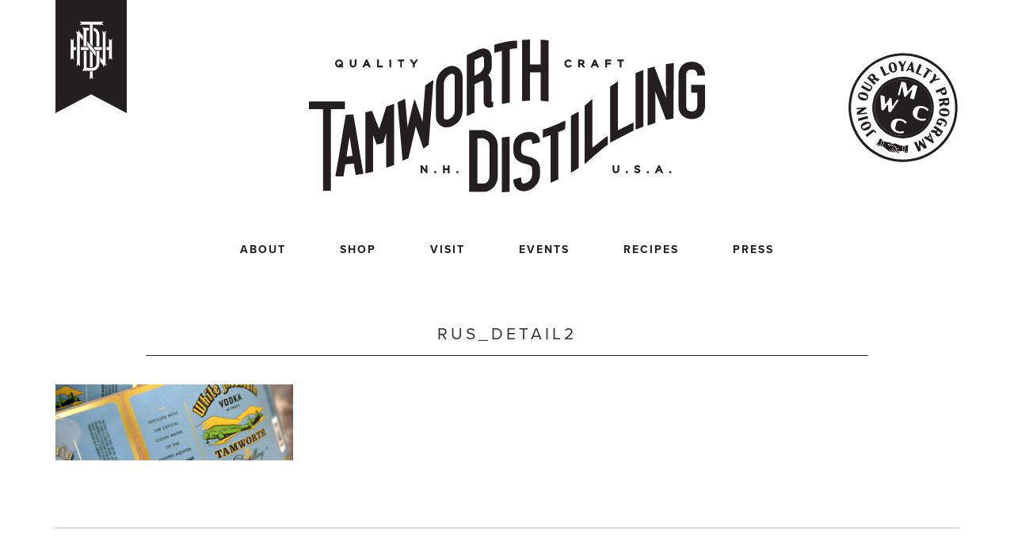

--- FILE ---
content_type: text/html; charset=UTF-8
request_url: https://tamworthdistilling.com/spirits/white-mountain-vodka/rus_detail2-8/
body_size: 42380
content:
<!DOCTYPE html>
<html dir="ltr" lang="en-US" prefix="og: https://ogp.me/ns#">
<head>
<meta charset="UTF-8">
<meta name="viewport" content="width=device-width, initial-scale=1">
<link rel="profile" href="https://gmpg.org/xfn/11">

<title>rus_detail2 | Tamworth Distilling</title>

		<!-- All in One SEO 4.9.1.1 - aioseo.com -->
	<meta name="robots" content="max-image-preview:large" />
	<link rel="canonical" href="https://tamworthdistilling.com/spirits/white-mountain-vodka/rus_detail2-8/" />
	<meta name="generator" content="All in One SEO (AIOSEO) 4.9.1.1" />
		<meta property="og:locale" content="en_US" />
		<meta property="og:site_name" content="Tamworth Distilling |" />
		<meta property="og:type" content="article" />
		<meta property="og:title" content="rus_detail2 | Tamworth Distilling" />
		<meta property="og:url" content="https://tamworthdistilling.com/spirits/white-mountain-vodka/rus_detail2-8/" />
		<meta property="og:image" content="https://tamworthdistilling.com/wp-content/uploads/2023/03/tdnh-logo-favicon.png" />
		<meta property="og:image:secure_url" content="https://tamworthdistilling.com/wp-content/uploads/2023/03/tdnh-logo-favicon.png" />
		<meta property="og:image:width" content="360" />
		<meta property="og:image:height" content="360" />
		<meta property="article:published_time" content="2016-11-21T23:47:48+00:00" />
		<meta property="article:modified_time" content="2016-11-21T23:47:48+00:00" />
		<meta property="article:publisher" content="https://www.facebook.com/tamworthdistilling" />
		<meta name="twitter:card" content="summary_large_image" />
		<meta name="twitter:site" content="@tamworthdistill" />
		<meta name="twitter:title" content="rus_detail2 | Tamworth Distilling" />
		<meta name="twitter:creator" content="@tamworthdistill" />
		<meta name="twitter:image" content="https://tamworthdistilling.com/wp-content/uploads/2023/03/tdnh-logo-favicon.png" />
		<script type="application/ld+json" class="aioseo-schema">
			{"@context":"https:\/\/schema.org","@graph":[{"@type":"BreadcrumbList","@id":"https:\/\/tamworthdistilling.com\/spirits\/white-mountain-vodka\/rus_detail2-8\/#breadcrumblist","itemListElement":[{"@type":"ListItem","@id":"https:\/\/tamworthdistilling.com#listItem","position":1,"name":"Home","item":"https:\/\/tamworthdistilling.com","nextItem":{"@type":"ListItem","@id":"https:\/\/tamworthdistilling.com\/spirits\/white-mountain-vodka\/rus_detail2-8\/#listItem","name":"rus_detail2"}},{"@type":"ListItem","@id":"https:\/\/tamworthdistilling.com\/spirits\/white-mountain-vodka\/rus_detail2-8\/#listItem","position":2,"name":"rus_detail2","previousItem":{"@type":"ListItem","@id":"https:\/\/tamworthdistilling.com#listItem","name":"Home"}}]},{"@type":"ItemPage","@id":"https:\/\/tamworthdistilling.com\/spirits\/white-mountain-vodka\/rus_detail2-8\/#itempage","url":"https:\/\/tamworthdistilling.com\/spirits\/white-mountain-vodka\/rus_detail2-8\/","name":"rus_detail2 | Tamworth Distilling","inLanguage":"en-US","isPartOf":{"@id":"https:\/\/tamworthdistilling.com\/#website"},"breadcrumb":{"@id":"https:\/\/tamworthdistilling.com\/spirits\/white-mountain-vodka\/rus_detail2-8\/#breadcrumblist"},"author":{"@id":"https:\/\/tamworthdistilling.com\/author\/tamworthadmin\/#author"},"creator":{"@id":"https:\/\/tamworthdistilling.com\/author\/tamworthadmin\/#author"},"datePublished":"2016-11-21T23:47:48-05:00","dateModified":"2016-11-21T23:47:48-05:00"},{"@type":"Organization","@id":"https:\/\/tamworthdistilling.com\/#organization","name":"Tamworth Distilling","url":"https:\/\/tamworthdistilling.com\/","telephone":"+16033237196","logo":{"@type":"ImageObject","url":"https:\/\/tamworthdistilling.com\/wp-content\/uploads\/2023\/03\/tdnh-logo-favicon.png","@id":"https:\/\/tamworthdistilling.com\/spirits\/white-mountain-vodka\/rus_detail2-8\/#organizationLogo","width":360,"height":360},"image":{"@id":"https:\/\/tamworthdistilling.com\/spirits\/white-mountain-vodka\/rus_detail2-8\/#organizationLogo"},"sameAs":["https:\/\/www.facebook.com\/tamworthdistilling","https:\/\/twitter.com\/tamworthdistill","https:\/\/instagram.com\/tamworth_distilling\/"]},{"@type":"Person","@id":"https:\/\/tamworthdistilling.com\/author\/tamworthadmin\/#author","url":"https:\/\/tamworthdistilling.com\/author\/tamworthadmin\/","name":"Dave Seator","image":{"@type":"ImageObject","@id":"https:\/\/tamworthdistilling.com\/spirits\/white-mountain-vodka\/rus_detail2-8\/#authorImage","url":"https:\/\/secure.gravatar.com\/avatar\/e68c0f758c07612ae94f8a4274e57c9cfeef42413a6eacfe3b5fd7c4c2389564?s=96&d=mm&r=g","width":96,"height":96,"caption":"Dave Seator"}},{"@type":"WebSite","@id":"https:\/\/tamworthdistilling.com\/#website","url":"https:\/\/tamworthdistilling.com\/","name":"Tamworth Distilling","inLanguage":"en-US","publisher":{"@id":"https:\/\/tamworthdistilling.com\/#organization"}}]}
		</script>
		<!-- All in One SEO -->

<link rel="alternate" type="application/rss+xml" title="Tamworth Distilling &raquo; Feed" href="https://tamworthdistilling.com/feed/" />
<link rel="alternate" type="application/rss+xml" title="Tamworth Distilling &raquo; Comments Feed" href="https://tamworthdistilling.com/comments/feed/" />
<link rel="alternate" type="text/calendar" title="Tamworth Distilling &raquo; iCal Feed" href="https://tamworthdistilling.com/events/?ical=1" />
<link rel="alternate" title="oEmbed (JSON)" type="application/json+oembed" href="https://tamworthdistilling.com/wp-json/oembed/1.0/embed?url=https%3A%2F%2Ftamworthdistilling.com%2Fspirits%2Fwhite-mountain-vodka%2Frus_detail2-8%2F" />
<link rel="alternate" title="oEmbed (XML)" type="text/xml+oembed" href="https://tamworthdistilling.com/wp-json/oembed/1.0/embed?url=https%3A%2F%2Ftamworthdistilling.com%2Fspirits%2Fwhite-mountain-vodka%2Frus_detail2-8%2F&#038;format=xml" />
		<!-- This site uses the Google Analytics by MonsterInsights plugin v9.10.0 - Using Analytics tracking - https://www.monsterinsights.com/ -->
							<script src="//www.googletagmanager.com/gtag/js?id=G-K1B8ET00L5"  data-cfasync="false" data-wpfc-render="false" type="text/javascript" async></script>
			<script data-cfasync="false" data-wpfc-render="false" type="text/javascript">
				var mi_version = '9.10.0';
				var mi_track_user = true;
				var mi_no_track_reason = '';
								var MonsterInsightsDefaultLocations = {"page_location":"https:\/\/tamworthdistilling.com\/spirits\/white-mountain-vodka\/rus_detail2-8\/"};
								if ( typeof MonsterInsightsPrivacyGuardFilter === 'function' ) {
					var MonsterInsightsLocations = (typeof MonsterInsightsExcludeQuery === 'object') ? MonsterInsightsPrivacyGuardFilter( MonsterInsightsExcludeQuery ) : MonsterInsightsPrivacyGuardFilter( MonsterInsightsDefaultLocations );
				} else {
					var MonsterInsightsLocations = (typeof MonsterInsightsExcludeQuery === 'object') ? MonsterInsightsExcludeQuery : MonsterInsightsDefaultLocations;
				}

								var disableStrs = [
										'ga-disable-G-K1B8ET00L5',
									];

				/* Function to detect opted out users */
				function __gtagTrackerIsOptedOut() {
					for (var index = 0; index < disableStrs.length; index++) {
						if (document.cookie.indexOf(disableStrs[index] + '=true') > -1) {
							return true;
						}
					}

					return false;
				}

				/* Disable tracking if the opt-out cookie exists. */
				if (__gtagTrackerIsOptedOut()) {
					for (var index = 0; index < disableStrs.length; index++) {
						window[disableStrs[index]] = true;
					}
				}

				/* Opt-out function */
				function __gtagTrackerOptout() {
					for (var index = 0; index < disableStrs.length; index++) {
						document.cookie = disableStrs[index] + '=true; expires=Thu, 31 Dec 2099 23:59:59 UTC; path=/';
						window[disableStrs[index]] = true;
					}
				}

				if ('undefined' === typeof gaOptout) {
					function gaOptout() {
						__gtagTrackerOptout();
					}
				}
								window.dataLayer = window.dataLayer || [];

				window.MonsterInsightsDualTracker = {
					helpers: {},
					trackers: {},
				};
				if (mi_track_user) {
					function __gtagDataLayer() {
						dataLayer.push(arguments);
					}

					function __gtagTracker(type, name, parameters) {
						if (!parameters) {
							parameters = {};
						}

						if (parameters.send_to) {
							__gtagDataLayer.apply(null, arguments);
							return;
						}

						if (type === 'event') {
														parameters.send_to = monsterinsights_frontend.v4_id;
							var hookName = name;
							if (typeof parameters['event_category'] !== 'undefined') {
								hookName = parameters['event_category'] + ':' + name;
							}

							if (typeof MonsterInsightsDualTracker.trackers[hookName] !== 'undefined') {
								MonsterInsightsDualTracker.trackers[hookName](parameters);
							} else {
								__gtagDataLayer('event', name, parameters);
							}
							
						} else {
							__gtagDataLayer.apply(null, arguments);
						}
					}

					__gtagTracker('js', new Date());
					__gtagTracker('set', {
						'developer_id.dZGIzZG': true,
											});
					if ( MonsterInsightsLocations.page_location ) {
						__gtagTracker('set', MonsterInsightsLocations);
					}
										__gtagTracker('config', 'G-K1B8ET00L5', {"forceSSL":"true","link_attribution":"true"} );
										window.gtag = __gtagTracker;										(function () {
						/* https://developers.google.com/analytics/devguides/collection/analyticsjs/ */
						/* ga and __gaTracker compatibility shim. */
						var noopfn = function () {
							return null;
						};
						var newtracker = function () {
							return new Tracker();
						};
						var Tracker = function () {
							return null;
						};
						var p = Tracker.prototype;
						p.get = noopfn;
						p.set = noopfn;
						p.send = function () {
							var args = Array.prototype.slice.call(arguments);
							args.unshift('send');
							__gaTracker.apply(null, args);
						};
						var __gaTracker = function () {
							var len = arguments.length;
							if (len === 0) {
								return;
							}
							var f = arguments[len - 1];
							if (typeof f !== 'object' || f === null || typeof f.hitCallback !== 'function') {
								if ('send' === arguments[0]) {
									var hitConverted, hitObject = false, action;
									if ('event' === arguments[1]) {
										if ('undefined' !== typeof arguments[3]) {
											hitObject = {
												'eventAction': arguments[3],
												'eventCategory': arguments[2],
												'eventLabel': arguments[4],
												'value': arguments[5] ? arguments[5] : 1,
											}
										}
									}
									if ('pageview' === arguments[1]) {
										if ('undefined' !== typeof arguments[2]) {
											hitObject = {
												'eventAction': 'page_view',
												'page_path': arguments[2],
											}
										}
									}
									if (typeof arguments[2] === 'object') {
										hitObject = arguments[2];
									}
									if (typeof arguments[5] === 'object') {
										Object.assign(hitObject, arguments[5]);
									}
									if ('undefined' !== typeof arguments[1].hitType) {
										hitObject = arguments[1];
										if ('pageview' === hitObject.hitType) {
											hitObject.eventAction = 'page_view';
										}
									}
									if (hitObject) {
										action = 'timing' === arguments[1].hitType ? 'timing_complete' : hitObject.eventAction;
										hitConverted = mapArgs(hitObject);
										__gtagTracker('event', action, hitConverted);
									}
								}
								return;
							}

							function mapArgs(args) {
								var arg, hit = {};
								var gaMap = {
									'eventCategory': 'event_category',
									'eventAction': 'event_action',
									'eventLabel': 'event_label',
									'eventValue': 'event_value',
									'nonInteraction': 'non_interaction',
									'timingCategory': 'event_category',
									'timingVar': 'name',
									'timingValue': 'value',
									'timingLabel': 'event_label',
									'page': 'page_path',
									'location': 'page_location',
									'title': 'page_title',
									'referrer' : 'page_referrer',
								};
								for (arg in args) {
																		if (!(!args.hasOwnProperty(arg) || !gaMap.hasOwnProperty(arg))) {
										hit[gaMap[arg]] = args[arg];
									} else {
										hit[arg] = args[arg];
									}
								}
								return hit;
							}

							try {
								f.hitCallback();
							} catch (ex) {
							}
						};
						__gaTracker.create = newtracker;
						__gaTracker.getByName = newtracker;
						__gaTracker.getAll = function () {
							return [];
						};
						__gaTracker.remove = noopfn;
						__gaTracker.loaded = true;
						window['__gaTracker'] = __gaTracker;
					})();
									} else {
										console.log("");
					(function () {
						function __gtagTracker() {
							return null;
						}

						window['__gtagTracker'] = __gtagTracker;
						window['gtag'] = __gtagTracker;
					})();
									}
			</script>
							<!-- / Google Analytics by MonsterInsights -->
		<style id='wp-img-auto-sizes-contain-inline-css' type='text/css'>
img:is([sizes=auto i],[sizes^="auto," i]){contain-intrinsic-size:3000px 1500px}
/*# sourceURL=wp-img-auto-sizes-contain-inline-css */
</style>
<style id='wp-emoji-styles-inline-css' type='text/css'>

	img.wp-smiley, img.emoji {
		display: inline !important;
		border: none !important;
		box-shadow: none !important;
		height: 1em !important;
		width: 1em !important;
		margin: 0 0.07em !important;
		vertical-align: -0.1em !important;
		background: none !important;
		padding: 0 !important;
	}
/*# sourceURL=wp-emoji-styles-inline-css */
</style>
<link rel='stylesheet' id='wp-block-library-css' href='https://tamworthdistilling.com/wp-includes/css/dist/block-library/style.min.css?ver=6.9' type='text/css' media='all' />
<style id='global-styles-inline-css' type='text/css'>
:root{--wp--preset--aspect-ratio--square: 1;--wp--preset--aspect-ratio--4-3: 4/3;--wp--preset--aspect-ratio--3-4: 3/4;--wp--preset--aspect-ratio--3-2: 3/2;--wp--preset--aspect-ratio--2-3: 2/3;--wp--preset--aspect-ratio--16-9: 16/9;--wp--preset--aspect-ratio--9-16: 9/16;--wp--preset--color--black: #000000;--wp--preset--color--cyan-bluish-gray: #abb8c3;--wp--preset--color--white: #ffffff;--wp--preset--color--pale-pink: #f78da7;--wp--preset--color--vivid-red: #cf2e2e;--wp--preset--color--luminous-vivid-orange: #ff6900;--wp--preset--color--luminous-vivid-amber: #fcb900;--wp--preset--color--light-green-cyan: #7bdcb5;--wp--preset--color--vivid-green-cyan: #00d084;--wp--preset--color--pale-cyan-blue: #8ed1fc;--wp--preset--color--vivid-cyan-blue: #0693e3;--wp--preset--color--vivid-purple: #9b51e0;--wp--preset--gradient--vivid-cyan-blue-to-vivid-purple: linear-gradient(135deg,rgb(6,147,227) 0%,rgb(155,81,224) 100%);--wp--preset--gradient--light-green-cyan-to-vivid-green-cyan: linear-gradient(135deg,rgb(122,220,180) 0%,rgb(0,208,130) 100%);--wp--preset--gradient--luminous-vivid-amber-to-luminous-vivid-orange: linear-gradient(135deg,rgb(252,185,0) 0%,rgb(255,105,0) 100%);--wp--preset--gradient--luminous-vivid-orange-to-vivid-red: linear-gradient(135deg,rgb(255,105,0) 0%,rgb(207,46,46) 100%);--wp--preset--gradient--very-light-gray-to-cyan-bluish-gray: linear-gradient(135deg,rgb(238,238,238) 0%,rgb(169,184,195) 100%);--wp--preset--gradient--cool-to-warm-spectrum: linear-gradient(135deg,rgb(74,234,220) 0%,rgb(151,120,209) 20%,rgb(207,42,186) 40%,rgb(238,44,130) 60%,rgb(251,105,98) 80%,rgb(254,248,76) 100%);--wp--preset--gradient--blush-light-purple: linear-gradient(135deg,rgb(255,206,236) 0%,rgb(152,150,240) 100%);--wp--preset--gradient--blush-bordeaux: linear-gradient(135deg,rgb(254,205,165) 0%,rgb(254,45,45) 50%,rgb(107,0,62) 100%);--wp--preset--gradient--luminous-dusk: linear-gradient(135deg,rgb(255,203,112) 0%,rgb(199,81,192) 50%,rgb(65,88,208) 100%);--wp--preset--gradient--pale-ocean: linear-gradient(135deg,rgb(255,245,203) 0%,rgb(182,227,212) 50%,rgb(51,167,181) 100%);--wp--preset--gradient--electric-grass: linear-gradient(135deg,rgb(202,248,128) 0%,rgb(113,206,126) 100%);--wp--preset--gradient--midnight: linear-gradient(135deg,rgb(2,3,129) 0%,rgb(40,116,252) 100%);--wp--preset--font-size--small: 13px;--wp--preset--font-size--medium: 20px;--wp--preset--font-size--large: 36px;--wp--preset--font-size--x-large: 42px;--wp--preset--spacing--20: 0.44rem;--wp--preset--spacing--30: 0.67rem;--wp--preset--spacing--40: 1rem;--wp--preset--spacing--50: 1.5rem;--wp--preset--spacing--60: 2.25rem;--wp--preset--spacing--70: 3.38rem;--wp--preset--spacing--80: 5.06rem;--wp--preset--shadow--natural: 6px 6px 9px rgba(0, 0, 0, 0.2);--wp--preset--shadow--deep: 12px 12px 50px rgba(0, 0, 0, 0.4);--wp--preset--shadow--sharp: 6px 6px 0px rgba(0, 0, 0, 0.2);--wp--preset--shadow--outlined: 6px 6px 0px -3px rgb(255, 255, 255), 6px 6px rgb(0, 0, 0);--wp--preset--shadow--crisp: 6px 6px 0px rgb(0, 0, 0);}:where(.is-layout-flex){gap: 0.5em;}:where(.is-layout-grid){gap: 0.5em;}body .is-layout-flex{display: flex;}.is-layout-flex{flex-wrap: wrap;align-items: center;}.is-layout-flex > :is(*, div){margin: 0;}body .is-layout-grid{display: grid;}.is-layout-grid > :is(*, div){margin: 0;}:where(.wp-block-columns.is-layout-flex){gap: 2em;}:where(.wp-block-columns.is-layout-grid){gap: 2em;}:where(.wp-block-post-template.is-layout-flex){gap: 1.25em;}:where(.wp-block-post-template.is-layout-grid){gap: 1.25em;}.has-black-color{color: var(--wp--preset--color--black) !important;}.has-cyan-bluish-gray-color{color: var(--wp--preset--color--cyan-bluish-gray) !important;}.has-white-color{color: var(--wp--preset--color--white) !important;}.has-pale-pink-color{color: var(--wp--preset--color--pale-pink) !important;}.has-vivid-red-color{color: var(--wp--preset--color--vivid-red) !important;}.has-luminous-vivid-orange-color{color: var(--wp--preset--color--luminous-vivid-orange) !important;}.has-luminous-vivid-amber-color{color: var(--wp--preset--color--luminous-vivid-amber) !important;}.has-light-green-cyan-color{color: var(--wp--preset--color--light-green-cyan) !important;}.has-vivid-green-cyan-color{color: var(--wp--preset--color--vivid-green-cyan) !important;}.has-pale-cyan-blue-color{color: var(--wp--preset--color--pale-cyan-blue) !important;}.has-vivid-cyan-blue-color{color: var(--wp--preset--color--vivid-cyan-blue) !important;}.has-vivid-purple-color{color: var(--wp--preset--color--vivid-purple) !important;}.has-black-background-color{background-color: var(--wp--preset--color--black) !important;}.has-cyan-bluish-gray-background-color{background-color: var(--wp--preset--color--cyan-bluish-gray) !important;}.has-white-background-color{background-color: var(--wp--preset--color--white) !important;}.has-pale-pink-background-color{background-color: var(--wp--preset--color--pale-pink) !important;}.has-vivid-red-background-color{background-color: var(--wp--preset--color--vivid-red) !important;}.has-luminous-vivid-orange-background-color{background-color: var(--wp--preset--color--luminous-vivid-orange) !important;}.has-luminous-vivid-amber-background-color{background-color: var(--wp--preset--color--luminous-vivid-amber) !important;}.has-light-green-cyan-background-color{background-color: var(--wp--preset--color--light-green-cyan) !important;}.has-vivid-green-cyan-background-color{background-color: var(--wp--preset--color--vivid-green-cyan) !important;}.has-pale-cyan-blue-background-color{background-color: var(--wp--preset--color--pale-cyan-blue) !important;}.has-vivid-cyan-blue-background-color{background-color: var(--wp--preset--color--vivid-cyan-blue) !important;}.has-vivid-purple-background-color{background-color: var(--wp--preset--color--vivid-purple) !important;}.has-black-border-color{border-color: var(--wp--preset--color--black) !important;}.has-cyan-bluish-gray-border-color{border-color: var(--wp--preset--color--cyan-bluish-gray) !important;}.has-white-border-color{border-color: var(--wp--preset--color--white) !important;}.has-pale-pink-border-color{border-color: var(--wp--preset--color--pale-pink) !important;}.has-vivid-red-border-color{border-color: var(--wp--preset--color--vivid-red) !important;}.has-luminous-vivid-orange-border-color{border-color: var(--wp--preset--color--luminous-vivid-orange) !important;}.has-luminous-vivid-amber-border-color{border-color: var(--wp--preset--color--luminous-vivid-amber) !important;}.has-light-green-cyan-border-color{border-color: var(--wp--preset--color--light-green-cyan) !important;}.has-vivid-green-cyan-border-color{border-color: var(--wp--preset--color--vivid-green-cyan) !important;}.has-pale-cyan-blue-border-color{border-color: var(--wp--preset--color--pale-cyan-blue) !important;}.has-vivid-cyan-blue-border-color{border-color: var(--wp--preset--color--vivid-cyan-blue) !important;}.has-vivid-purple-border-color{border-color: var(--wp--preset--color--vivid-purple) !important;}.has-vivid-cyan-blue-to-vivid-purple-gradient-background{background: var(--wp--preset--gradient--vivid-cyan-blue-to-vivid-purple) !important;}.has-light-green-cyan-to-vivid-green-cyan-gradient-background{background: var(--wp--preset--gradient--light-green-cyan-to-vivid-green-cyan) !important;}.has-luminous-vivid-amber-to-luminous-vivid-orange-gradient-background{background: var(--wp--preset--gradient--luminous-vivid-amber-to-luminous-vivid-orange) !important;}.has-luminous-vivid-orange-to-vivid-red-gradient-background{background: var(--wp--preset--gradient--luminous-vivid-orange-to-vivid-red) !important;}.has-very-light-gray-to-cyan-bluish-gray-gradient-background{background: var(--wp--preset--gradient--very-light-gray-to-cyan-bluish-gray) !important;}.has-cool-to-warm-spectrum-gradient-background{background: var(--wp--preset--gradient--cool-to-warm-spectrum) !important;}.has-blush-light-purple-gradient-background{background: var(--wp--preset--gradient--blush-light-purple) !important;}.has-blush-bordeaux-gradient-background{background: var(--wp--preset--gradient--blush-bordeaux) !important;}.has-luminous-dusk-gradient-background{background: var(--wp--preset--gradient--luminous-dusk) !important;}.has-pale-ocean-gradient-background{background: var(--wp--preset--gradient--pale-ocean) !important;}.has-electric-grass-gradient-background{background: var(--wp--preset--gradient--electric-grass) !important;}.has-midnight-gradient-background{background: var(--wp--preset--gradient--midnight) !important;}.has-small-font-size{font-size: var(--wp--preset--font-size--small) !important;}.has-medium-font-size{font-size: var(--wp--preset--font-size--medium) !important;}.has-large-font-size{font-size: var(--wp--preset--font-size--large) !important;}.has-x-large-font-size{font-size: var(--wp--preset--font-size--x-large) !important;}
/*# sourceURL=global-styles-inline-css */
</style>

<style id='classic-theme-styles-inline-css' type='text/css'>
/*! This file is auto-generated */
.wp-block-button__link{color:#fff;background-color:#32373c;border-radius:9999px;box-shadow:none;text-decoration:none;padding:calc(.667em + 2px) calc(1.333em + 2px);font-size:1.125em}.wp-block-file__button{background:#32373c;color:#fff;text-decoration:none}
/*# sourceURL=/wp-includes/css/classic-themes.min.css */
</style>
<link rel='stylesheet' id='editorskit-frontend-css' href='https://tamworthdistilling.com/wp-content/plugins/block-options/build/style.build.css?ver=new' type='text/css' media='all' />
<link rel='stylesheet' id='tamworth-style-css' href='https://tamworthdistilling.com/wp-content/themes/tamworth/style.css?ver=6.9' type='text/css' media='all' />
<script type="text/javascript" src="https://tamworthdistilling.com/wp-content/plugins/google-analytics-for-wordpress/assets/js/frontend-gtag.min.js?ver=9.10.0" id="monsterinsights-frontend-script-js" async="async" data-wp-strategy="async"></script>
<script data-cfasync="false" data-wpfc-render="false" type="text/javascript" id='monsterinsights-frontend-script-js-extra'>/* <![CDATA[ */
var monsterinsights_frontend = {"js_events_tracking":"true","download_extensions":"doc,pdf,ppt,zip,xls,docx,pptx,xlsx","inbound_paths":"[{\"path\":\"\\\/go\\\/\",\"label\":\"affiliate\"},{\"path\":\"\\\/recommend\\\/\",\"label\":\"affiliate\"}]","home_url":"https:\/\/tamworthdistilling.com","hash_tracking":"false","v4_id":"G-K1B8ET00L5"};/* ]]> */
</script>
<link rel="https://api.w.org/" href="https://tamworthdistilling.com/wp-json/" /><link rel="alternate" title="JSON" type="application/json" href="https://tamworthdistilling.com/wp-json/wp/v2/media/1520" /><link rel="EditURI" type="application/rsd+xml" title="RSD" href="https://tamworthdistilling.com/xmlrpc.php?rsd" />
<meta name="generator" content="WordPress 6.9" />
<link rel='shortlink' href='https://tamworthdistilling.com/?p=1520' />
<meta name="tec-api-version" content="v1"><meta name="tec-api-origin" content="https://tamworthdistilling.com"><link rel="alternate" href="https://tamworthdistilling.com/wp-json/tribe/events/v1/" /><style type="text/css">.recentcomments a{display:inline !important;padding:0 !important;margin:0 !important;}</style><link rel="icon" href="https://tamworthdistilling.com/wp-content/uploads/2023/03/cropped-tdnh-logo-favicon-32x32.png" sizes="32x32" />
<link rel="icon" href="https://tamworthdistilling.com/wp-content/uploads/2023/03/cropped-tdnh-logo-favicon-192x192.png" sizes="192x192" />
<link rel="apple-touch-icon" href="https://tamworthdistilling.com/wp-content/uploads/2023/03/cropped-tdnh-logo-favicon-180x180.png" />
<meta name="msapplication-TileImage" content="https://tamworthdistilling.com/wp-content/uploads/2023/03/cropped-tdnh-logo-favicon-270x270.png" />
		<style type="text/css" id="wp-custom-css">
			p { text-indent: 0px !important; 
		margin-top: 15px !important;
}
		</style>
		
<script src="https://use.typekit.net/erb1ksk.js"></script>
<script>try{Typekit.load({ async: true });}catch(e){}</script>

<link rel='stylesheet' id='tamworth-bootstrap'  href='/wp-content/themes/tamworth/dist/css/bootstrap.min.css' type='text/css' media='all' />
<link rel='stylesheet' id='tamworth-bootstrap'  href='/wp-content/themes/tamworth/dist/fonts/ss-social.css' type='text/css' media='all' />
<link rel='stylesheet' id='tamworth-colorbox'  href='/wp-content/themes/tamworth/dist/css/colorbox.css' type='text/css' media='all' />
<link rel='stylesheet' id='tamworth-main-styles'  href='/wp-content/themes/tamworth/dist/css/styles.css' type='text/css' media='all' />

<script src="/wp-content/themes/tamworth/dist/fonts/ss-social.js"></script>

</head>

<body data-rsssl=1 class="attachment wp-singular attachment-template-default attachmentid-1520 attachment-jpeg wp-theme-tamworth tribe-no-js group-blog">
<div id="preloader">
    <div id="status">&nbsp;</div>
</div>
<div id="page" class="site">
	<div class="container">
	<a class="skip-link screen-reader-text" href="#content">Skip to content</a>

		<header id="masthead" class="site-header" role="banner">
			<div class="site-banner">
				<a href="/"><img class="inject-me" src="/wp-content/themes/tamworth/dist/images/tamworth-banner.svg" /></a>
			</div><!-- .site-banner -->
			<div class="site-branding">
				<a href="/"><img class="inject-me" src="/wp-content/themes/tamworth/dist/images/tamworth-logo.svg" /></a>
			</div><!-- .site-branding -->

			<nav id="site-navigation" class="main-navigation" role="navigation">
				<button class="menu-toggle" aria-controls="primary-menu" aria-expanded="false">
					<img class="opennav inject-me" src="/wp-content/themes/tamworth/dist/images/menu.svg" />
					<img class="closenav" style="display:none;" src="/wp-content/themes/tamworth/dist/images/closenav.svg" width="30" height="auto" />
				</button>
				<div class="menu-main-menu-container"><ul id="primary-menu" class="menu"><li id="menu-item-9172" class="menu-item menu-item-type-post_type menu-item-object-page menu-item-has-children menu-item-9172"><a href="https://tamworthdistilling.com/welcome-to-tamworth-distilling/">About</a>
<ul class="sub-menu">
	<li id="menu-item-9174" class="menu-item menu-item-type-post_type menu-item-object-page menu-item-9174"><a href="https://tamworthdistilling.com/welcome-to-tamworth-distilling/">Our Story</a></li>
	<li id="menu-item-8951" class="menu-item menu-item-type-post_type menu-item-object-page menu-item-8951"><a href="https://tamworthdistilling.com/spirits/">Our Spirits</a></li>
	<li id="menu-item-3122" class="menu-item menu-item-type-post_type menu-item-object-page menu-item-3122"><a href="https://tamworthdistilling.com/careers/">Careers</a></li>
	<li id="menu-item-4576" class="menu-item menu-item-type-post_type menu-item-object-page menu-item-4576"><a href="https://tamworthdistilling.com/journal/">Journal</a></li>
</ul>
</li>
<li id="menu-item-6834" class="menu-item menu-item-type-custom menu-item-object-custom menu-item-has-children menu-item-6834"><a href="#">Shop</a>
<ul class="sub-menu">
	<li id="menu-item-4946" class="menu-item menu-item-type-custom menu-item-object-custom menu-item-4946"><a href="/buy-online">Spirits</a></li>
	<li id="menu-item-8641" class="menu-item menu-item-type-custom menu-item-object-custom menu-item-8641"><a href="https://shop.tamworthdistilling.com/merchandise">Merchandise</a></li>
	<li id="menu-item-8487" class="menu-item menu-item-type-post_type menu-item-object-page menu-item-8487"><a href="https://tamworthdistilling.com/state-of-new-hampshire-exclusives/">New Hampshire Liquor &#038; Wine Outlets Exclusives</a></li>
	<li id="menu-item-5479" class="menu-item menu-item-type-post_type menu-item-object-page menu-item-5479"><a href="https://tamworthdistilling.com/custom-cocktail-kits/">Custom Cocktail Kits</a></li>
	<li id="menu-item-4574" class="menu-item menu-item-type-custom menu-item-object-custom menu-item-4574"><a href="https://tamworthdistilling.square.site/s/gift-cards">Gift Cards</a></li>
</ul>
</li>
<li id="menu-item-4793" class="menu-item menu-item-type-post_type menu-item-object-page menu-item-4793"><a href="https://tamworthdistilling.com/visit/">Visit</a></li>
<li id="menu-item-5972" class="menu-item menu-item-type-custom menu-item-object-custom menu-item-has-children menu-item-5972"><a href="https://tamworthdistilling.com/events/">Events</a>
<ul class="sub-menu">
	<li id="menu-item-5974" class="menu-item menu-item-type-post_type menu-item-object-page menu-item-5974"><a href="https://tamworthdistilling.com/custom-events/">Custom Events</a></li>
	<li id="menu-item-4859" class="menu-item menu-item-type-custom menu-item-object-custom menu-item-4859"><a href="https://shop.tamworthdistilling.com/events">Cocktail Workshops</a></li>
	<li id="menu-item-7770" class="menu-item menu-item-type-post_type menu-item-object-page menu-item-7770"><a href="https://tamworthdistilling.com/weddings/">Weddings</a></li>
</ul>
</li>
<li id="menu-item-20" class="menu-item menu-item-type-post_type menu-item-object-page menu-item-20"><a href="https://tamworthdistilling.com/recipes/">Recipes</a></li>
<li id="menu-item-8789" class="menu-item menu-item-type-custom menu-item-object-custom menu-item-8789"><a href="https://shop.tamworthdistilling.com/press">Press</a></li>
</ul></div>			</nav><!-- #site-navigation -->

		<!-- #scratch made or curbside badge top right -->	<a class="scratch-made inject-me" href="https://tamworthdistilling.com/white-mountain-cocktail-club/"><img src="https://tamworthdistilling.com/wp-content/themes/tamworth/dist/images/scratch-made.svg"></a>
		
	</header><!-- #masthead -->

	<div id="content" class="site-content">
	<div id="primary" class="content-area">
		<main id="main" class="site-main" role="main">

			
<article id="post-1520" class="post-1520 attachment type-attachment status-inherit hentry">
	<header class="entry-header">
		<h1 class="entry-title">rus_detail2</h1>	</header><!-- .entry-header -->

	<div class="entry-content">
		<p class="attachment"><a href='https://tamworthdistilling.com/wp-content/uploads/2016/10/RUS_detail2-5.jpg'><img decoding="async" width="300" height="96" src="https://tamworthdistilling.com/wp-content/uploads/2016/10/RUS_detail2-5-300x96.jpg" class="attachment-medium size-medium" alt="" srcset="https://tamworthdistilling.com/wp-content/uploads/2016/10/RUS_detail2-5-300x96.jpg 300w, https://tamworthdistilling.com/wp-content/uploads/2016/10/RUS_detail2-5-768x247.jpg 768w, https://tamworthdistilling.com/wp-content/uploads/2016/10/RUS_detail2-5-1024x329.jpg 1024w, https://tamworthdistilling.com/wp-content/uploads/2016/10/RUS_detail2-5-1400x450.jpg 1400w, https://tamworthdistilling.com/wp-content/uploads/2016/10/RUS_detail2-5.jpg 2000w" sizes="(max-width: 300px) 100vw, 300px" /></a></p>
	</div><!-- .entry-content -->

	</article><!-- #post-## -->

		</main><!-- #main -->
	</div><!-- #primary -->


	</div><!-- #content -->

	</div><!-- .container -->

	<footer id="colophon" class="site-footer aligncenter" role="contentinfo">
<!-- DDS <a class="scratch-made inject-me" href="/about"><img src="/wp-content/themes/tamworth/dist/images/scratch-made.svg"></a>  -->
		<div class="container">
			<div class="site-info">
				<span class="footeritem"><a href="https://www.google.com/maps/place/Tamworth+Distilling+%26+Mercantile/@43.8594175,-71.2687902,17z/data=!4m13!1m7!3m6!1s0x4cb31256c6496e33:0xf8f106c5d43a9e5d!2s15+Cleveland+Hill+Rd,+Tamworth,+NH+03886!3b1!8m2!3d43.8594175!4d-71.2666015!3m4!1s0x4cb31256c7d14343:0xa07c0758055dea9c!8m2!3d43.8591687!4d-71.2668455">15 CLEVELAND HILL RD, TAMWORTH, NH 03886</a></span>  <span class="footerbullet">•</span>  
				<span class="footeritem">603-323-7196</span>  <span class="footerbullet">•</span> 
				<span class="footeritem">THURSDAY - SUNDAY: 12PM-5PM | MONDAY-WEDNESDAY: CLOSED</span> <span class="footerbullet">•</span> 
				<span class="footeritem"><a href="mailto:info@tamworthdistilling.com">info@tamworthdistilling.com</a> <span class="footerbullet">•</span> 
				<span class="footeritem">
									<a class="social-icons ss-facebook" href="https://www.facebook.com/tamworthdistilling" target="_blank"></a>
									<a class="social-icons ss-twitter" href="https://twitter.com/tamworthdistill" target="_blank"></a>
									<a class="social-icons ss-instagram" href="https://instagram.com/tamworth_distilling/" target="_blank"></a>
									<a class="social-icons newsletter-link" href="http://eepurl.com/cau-sn" target="_blank"><img class="inject-me" src="/wp-content/themes/tamworth/dist/images/tdm-newsletter.svg" /></a>
				</span>
			</div><!-- .site-info -->
		</div>
	</footer><!-- #colophon -->
</div><!-- #page -->

<script type="speculationrules">
{"prefetch":[{"source":"document","where":{"and":[{"href_matches":"/*"},{"not":{"href_matches":["/wp-*.php","/wp-admin/*","/wp-content/uploads/*","/wp-content/*","/wp-content/plugins/*","/wp-content/themes/tamworth/*","/*\\?(.+)"]}},{"not":{"selector_matches":"a[rel~=\"nofollow\"]"}},{"not":{"selector_matches":".no-prefetch, .no-prefetch a"}}]},"eagerness":"conservative"}]}
</script>
		<script>
		( function ( body ) {
			'use strict';
			body.className = body.className.replace( /\btribe-no-js\b/, 'tribe-js' );
		} )( document.body );
		</script>
		<script> /* <![CDATA[ */var tribe_l10n_datatables = {"aria":{"sort_ascending":": activate to sort column ascending","sort_descending":": activate to sort column descending"},"length_menu":"Show _MENU_ entries","empty_table":"No data available in table","info":"Showing _START_ to _END_ of _TOTAL_ entries","info_empty":"Showing 0 to 0 of 0 entries","info_filtered":"(filtered from _MAX_ total entries)","zero_records":"No matching records found","search":"Search:","all_selected_text":"All items on this page were selected. ","select_all_link":"Select all pages","clear_selection":"Clear Selection.","pagination":{"all":"All","next":"Next","previous":"Previous"},"select":{"rows":{"0":"","_":": Selected %d rows","1":": Selected 1 row"}},"datepicker":{"dayNames":["Sunday","Monday","Tuesday","Wednesday","Thursday","Friday","Saturday"],"dayNamesShort":["Sun","Mon","Tue","Wed","Thu","Fri","Sat"],"dayNamesMin":["S","M","T","W","T","F","S"],"monthNames":["January","February","March","April","May","June","July","August","September","October","November","December"],"monthNamesShort":["January","February","March","April","May","June","July","August","September","October","November","December"],"monthNamesMin":["Jan","Feb","Mar","Apr","May","Jun","Jul","Aug","Sep","Oct","Nov","Dec"],"nextText":"Next","prevText":"Prev","currentText":"Today","closeText":"Done","today":"Today","clear":"Clear"}};/* ]]> */ </script><script type="text/javascript" src="https://tamworthdistilling.com/wp-content/plugins/the-events-calendar/common/build/js/user-agent.js?ver=da75d0bdea6dde3898df" id="tec-user-agent-js"></script>
<script type="module"  src="https://tamworthdistilling.com/wp-content/plugins/all-in-one-seo-pack/dist/Lite/assets/table-of-contents.95d0dfce.js?ver=4.9.1.1" id="aioseo/js/src/vue/standalone/blocks/table-of-contents/frontend.js-js"></script>
<script type="text/javascript" src="https://tamworthdistilling.com/wp-content/themes/tamworth/js/navigation.js?ver=20151215" id="tamworth-navigation-js"></script>
<script type="text/javascript" src="https://tamworthdistilling.com/wp-content/themes/tamworth/js/skip-link-focus-fix.js?ver=20151215" id="tamworth-skip-link-focus-fix-js"></script>
<script id="wp-emoji-settings" type="application/json">
{"baseUrl":"https://s.w.org/images/core/emoji/17.0.2/72x72/","ext":".png","svgUrl":"https://s.w.org/images/core/emoji/17.0.2/svg/","svgExt":".svg","source":{"concatemoji":"https://tamworthdistilling.com/wp-includes/js/wp-emoji-release.min.js?ver=6.9"}}
</script>
<script type="module">
/* <![CDATA[ */
/*! This file is auto-generated */
const a=JSON.parse(document.getElementById("wp-emoji-settings").textContent),o=(window._wpemojiSettings=a,"wpEmojiSettingsSupports"),s=["flag","emoji"];function i(e){try{var t={supportTests:e,timestamp:(new Date).valueOf()};sessionStorage.setItem(o,JSON.stringify(t))}catch(e){}}function c(e,t,n){e.clearRect(0,0,e.canvas.width,e.canvas.height),e.fillText(t,0,0);t=new Uint32Array(e.getImageData(0,0,e.canvas.width,e.canvas.height).data);e.clearRect(0,0,e.canvas.width,e.canvas.height),e.fillText(n,0,0);const a=new Uint32Array(e.getImageData(0,0,e.canvas.width,e.canvas.height).data);return t.every((e,t)=>e===a[t])}function p(e,t){e.clearRect(0,0,e.canvas.width,e.canvas.height),e.fillText(t,0,0);var n=e.getImageData(16,16,1,1);for(let e=0;e<n.data.length;e++)if(0!==n.data[e])return!1;return!0}function u(e,t,n,a){switch(t){case"flag":return n(e,"\ud83c\udff3\ufe0f\u200d\u26a7\ufe0f","\ud83c\udff3\ufe0f\u200b\u26a7\ufe0f")?!1:!n(e,"\ud83c\udde8\ud83c\uddf6","\ud83c\udde8\u200b\ud83c\uddf6")&&!n(e,"\ud83c\udff4\udb40\udc67\udb40\udc62\udb40\udc65\udb40\udc6e\udb40\udc67\udb40\udc7f","\ud83c\udff4\u200b\udb40\udc67\u200b\udb40\udc62\u200b\udb40\udc65\u200b\udb40\udc6e\u200b\udb40\udc67\u200b\udb40\udc7f");case"emoji":return!a(e,"\ud83e\u1fac8")}return!1}function f(e,t,n,a){let r;const o=(r="undefined"!=typeof WorkerGlobalScope&&self instanceof WorkerGlobalScope?new OffscreenCanvas(300,150):document.createElement("canvas")).getContext("2d",{willReadFrequently:!0}),s=(o.textBaseline="top",o.font="600 32px Arial",{});return e.forEach(e=>{s[e]=t(o,e,n,a)}),s}function r(e){var t=document.createElement("script");t.src=e,t.defer=!0,document.head.appendChild(t)}a.supports={everything:!0,everythingExceptFlag:!0},new Promise(t=>{let n=function(){try{var e=JSON.parse(sessionStorage.getItem(o));if("object"==typeof e&&"number"==typeof e.timestamp&&(new Date).valueOf()<e.timestamp+604800&&"object"==typeof e.supportTests)return e.supportTests}catch(e){}return null}();if(!n){if("undefined"!=typeof Worker&&"undefined"!=typeof OffscreenCanvas&&"undefined"!=typeof URL&&URL.createObjectURL&&"undefined"!=typeof Blob)try{var e="postMessage("+f.toString()+"("+[JSON.stringify(s),u.toString(),c.toString(),p.toString()].join(",")+"));",a=new Blob([e],{type:"text/javascript"});const r=new Worker(URL.createObjectURL(a),{name:"wpTestEmojiSupports"});return void(r.onmessage=e=>{i(n=e.data),r.terminate(),t(n)})}catch(e){}i(n=f(s,u,c,p))}t(n)}).then(e=>{for(const n in e)a.supports[n]=e[n],a.supports.everything=a.supports.everything&&a.supports[n],"flag"!==n&&(a.supports.everythingExceptFlag=a.supports.everythingExceptFlag&&a.supports[n]);var t;a.supports.everythingExceptFlag=a.supports.everythingExceptFlag&&!a.supports.flag,a.supports.everything||((t=a.source||{}).concatemoji?r(t.concatemoji):t.wpemoji&&t.twemoji&&(r(t.twemoji),r(t.wpemoji)))});
//# sourceURL=https://tamworthdistilling.com/wp-includes/js/wp-emoji-loader.min.js
/* ]]> */
</script>

<script type='text/javascript' src='/wp-content/themes/tamworth/dist/js/jquery-1.11.3.min.js'></script>
<script type='text/javascript' src='/wp-content/themes/tamworth/dist/js/bootstrap.min.js'></script>
<script type='text/javascript' src='/wp-content/themes/tamworth/dist/js/svg-injector.js'></script>
<script type='text/javascript' src='/wp-content/themes/tamworth/dist/js/masonry.pkgd.min.js'></script>
<script type='text/javascript' src='/wp-content/themes/tamworth/dist/js/imagesloaded.pkgd.min.js'></script>
<script type='text/javascript' src='/wp-content/themes/tamworth/dist/js/jquery.colorbox-min.js'></script>
<script type='text/javascript' src='/wp-content/themes/tamworth/dist/js/scripts.js'></script>

<script>
  var mySVGsToInject = document.querySelectorAll('img.inject-me');
  SVGInjector(mySVGsToInject);
</script>

<!-- MailChimp Newsletter Popup DDS
<script>
    var mailchimpConfig = {
        baseUrl: 'mc.us13.list-manage.com',
        uuid: '38ab16f3e69420d9bfeb99d6b',
        lid: '1d9f86ba16'
    };
    
    var chimpPopupLoader = document.createElement("script");
    chimpPopupLoader.src = '//s3.amazonaws.com/downloads.mailchimp.com/js/signup-forms/popup/embed.js';
    chimpPopupLoader.setAttribute('data-dojo-config', 'usePlainJson: true, isDebug: false');

    var chimpPopup = document.createElement("script");
    chimpPopup.appendChild(document.createTextNode('require(["mojo/signup-forms/Loader"], function (L) { L.start({"baseUrl": "' +  mailchimpConfig.baseUrl + '", "uuid": "' + mailchimpConfig.uuid + '", "lid": "' + mailchimpConfig.lid + '"})});'));

    jQuery(function ($) {
        document.body.appendChild(chimpPopupLoader);

        $(window).load(function () {
            document.body.appendChild(chimpPopup);
        });

    });
</script>
-->

</body>
</html>


--- FILE ---
content_type: application/javascript
request_url: https://tamworthdistilling.com/wp-content/themes/tamworth/dist/js/scripts.js
body_size: 2707
content:
$(window).on('load', function() { // makes sure the whole site is loaded 
    $('#status').fadeOut(); // will first fade out the loading animation 
    $('#preloader').delay(350).fadeOut('slow'); // will fade out the white DIV that covers the website. 
    $('body').delay(350).css({'overflow':'visible'});
})

$(document).ready(function() {
  $("div.grid").randomize("div.grid-item");

    // media query event handler
  if (matchMedia) {
    var mq = window.matchMedia("(min-width: 600px)");
    mq.addListener(WidthChange);
    WidthChange(mq);
  }

  // media query change
  function WidthChange(mq) {
    if (mq.matches) {
      //colorbox
      $(".inline").colorbox({
        inline:true, 
        width:"60%",
        transition:"none"
      });

      // init Masonry
      var $grid = $('.grid').masonry({
        // options...
      });
      // layout Masonry after each image loads
      $grid.imagesLoaded().progress( function() {
        $grid.masonry('layout');
      });

    } else {

      $('#primary-menu').scroll(function(){
          $('.menu-toggle').css("opacity", 1 - $('#primary-menu').scrollTop() / 100);
      });

      // Mobile Menu Show/Hide

      $(".menu-item-has-children").prepend("<span><img src='/wp-content/themes/tamworth/dist/images/dropdown-caret.svg' width='14' height='auto' alt='Menu Dropdown'/></span>");

      $('.menu-item-has-children span').click(function(){
        $('.submenu').hide();
        $(this).parent().find('ul').toggle();
      });

      $('.menu-toggle').click(function(){
          $('body').toggleClass('activenav');
      });

       
      //colorbox
      $(".inline").colorbox({
        inline:true, 
        width:"80%",
        transition:"none"
      });

     

    }

  }
  // Menu Toggles
  $('.menu-toggle').click(function(){
      $('.opennav').toggle();
      $('.closenav').toggle();
      $('#primary-menu').toggleClass('openmenu');
      $('#primary-menu').removeClass('closemenu');
      //$('body').toggleClass('activenav');
  });
  $('#primary-menu li a').click(function(){
      $('#primary-menu').addClass('closemenu');
      $('#primary-menu').removeClass('openmenu');
      $('.opennav').toggle();
      $('.closenav').toggle();
  });




});

(function($) {
  
  $.fn.randomize = function(tree, childElem) {
    return this.each(function() {
      var $this = $(this);
      if (tree) $this = $(this).find(tree);
      var unsortedElems = $this.children(childElem);
      var elems = unsortedElems.clone();
      
      elems.sort(function() { return (Math.round(Math.random())-0.5); });  

      for(var i=0; i < elems.length; i++)
        unsortedElems.eq(i).replaceWith(elems[i]);
    });    
  };

})(jQuery);